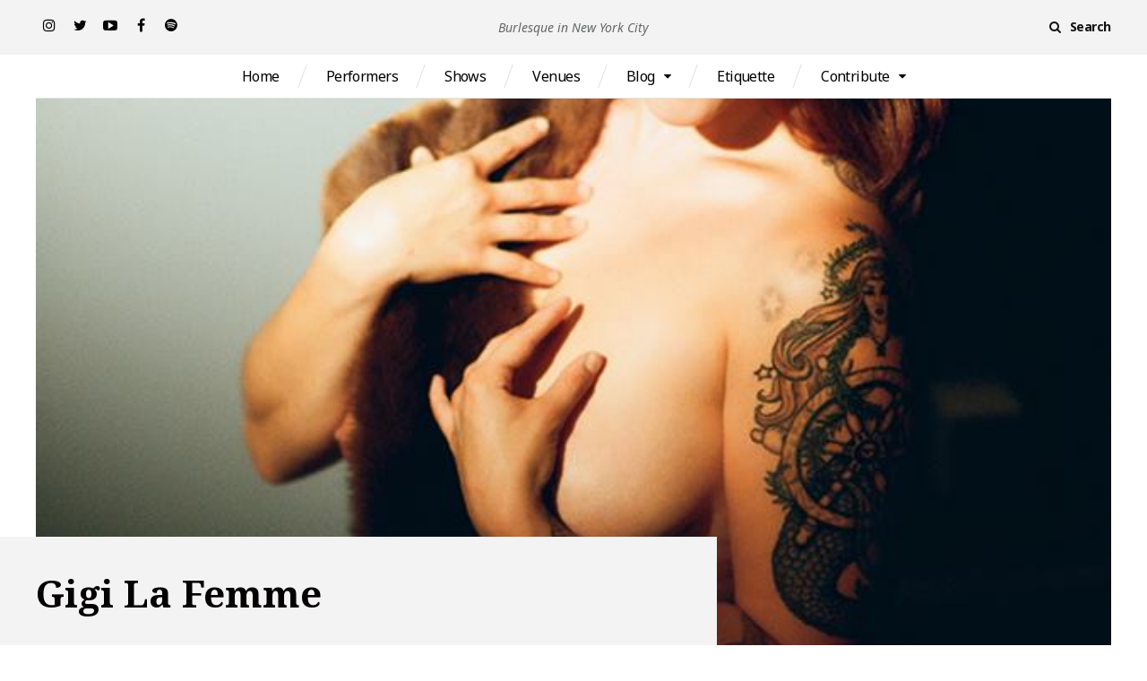

--- FILE ---
content_type: text/html; charset=utf-8
request_url: https://www.google.com/recaptcha/api2/aframe
body_size: 250
content:
<!DOCTYPE HTML><html><head><meta http-equiv="content-type" content="text/html; charset=UTF-8"></head><body><script nonce="_oI17YFJEzTBuKMxfnYVGQ">/** Anti-fraud and anti-abuse applications only. See google.com/recaptcha */ try{var clients={'sodar':'https://pagead2.googlesyndication.com/pagead/sodar?'};window.addEventListener("message",function(a){try{if(a.source===window.parent){var b=JSON.parse(a.data);var c=clients[b['id']];if(c){var d=document.createElement('img');d.src=c+b['params']+'&rc='+(localStorage.getItem("rc::a")?sessionStorage.getItem("rc::b"):"");window.document.body.appendChild(d);sessionStorage.setItem("rc::e",parseInt(sessionStorage.getItem("rc::e")||0)+1);localStorage.setItem("rc::h",'1768898080784');}}}catch(b){}});window.parent.postMessage("_grecaptcha_ready", "*");}catch(b){}</script></body></html>

--- FILE ---
content_type: text/css
request_url: https://bur.nyc/wp-content/themes/zomer-bur.nyc/bur.css?ver=1.0.0
body_size: 199
content:
/*
 Text Domain:  bur.nyc
*/

/* acf google maps css */

.acf-map {
	width: 100%;
	height: 400px;
	border: #ccc solid 			1px;
	margin: 20px 0;
}

/* fixes potential theme css conflict */
.acf-acfmap img {
	   max-width: inherit !important;
}


--- FILE ---
content_type: text/css
request_url: https://bur.nyc/wp-content/themes/zomer/style.css?ver=4.9.6
body_size: 12170
content:
/*
Theme Name: Zomer
Theme URI: https://themesharbor.com/downloads/zomer/
Author: Themes Harbor
Author URI: https://themesharbor.com
Description: Zomer is a clean, light and elegant theme with a balanced design which will give your readers an immersive reading experience.  Beautifully crafted and specifically designed to help you create a stunning magazine or personal blog.
Version: 1.0.19
License: GNU General Public License v2 or later
License URI: http://www.gnu.org/licenses/gpl-2.0.html
Text Domain: zomer
Tags: one-column, two-columns, custom-background, custom-logo, footer-widgets, custom-menu, featured-images, rtl-language-support, threaded-comments, translation-ready, editor-style, sticky-post, blog, news, grid-layout

This theme, like WordPress, is licensed under the GPL.
Use it to make something cool, have fun, and share what you've learned with others.

Zomer is based on Underscores http://underscores.me/, (C) 2012-2016 Automattic, Inc.
Underscores is distributed under the terms of the GNU GPL v2 or later.

Normalizing styles have been helped along thanks to the fine work of
Nicolas Gallagher and Jonathan Neal http://necolas.github.com/normalize.css/
*/

/*--------------------------------------------------------------
>>> TABLE OF CONTENTS:
----------------------------------------------------------------
# Normalize
# Grid
# Typography
# Elements
# Forms
# General
    ## Custom Background
    ## Links
# Header
# Footer
# Navigation
    ## Post Navigation
    ## Posts Navigation
# Menus
    ## Main Menu
    ## Toggle Sidebar
    ## Social Menu
# Accessibility
# Alignments
# Clearings
# Widgets
# Content
    ## Posts and pages
    ## Author Bio
    ## Comments
    ## Archive View
    ## 404 Page
    ## Nothing Found Page
# Share Buttons
# Media
    ## Captions
    ## Galleries
# Responsive
--------------------------------------------------------------*/

/*--------------------------------------------------------------
# Normalize
--------------------------------------------------------------*/
html {
    font-family: sans-serif;
    -webkit-text-size-adjust: 100%;
    -ms-text-size-adjust:     100%;
}

body {
    margin: 0;
}

article,
aside,
details,
figcaption,
figure,
footer,
header,
main,
menu,
nav,
section,
summary {
    display: block;
}

audio,
canvas,
progress,
video {
    display: inline-block;
    vertical-align: baseline;
}

audio:not([controls]) {
    display: none;
    height: 0;
}

[hidden],
template {
    display: none;
}

a {
    background-color: transparent;
}

a:active,
a:hover {
    outline: 0;
}

abbr[title] {
    border-bottom: 1px dotted;
}

b,
strong {
    font-weight: bold;
}

dfn {
    font-style: italic;
}

h1 {
    font-size: 2em;
    margin: 0.67em 0;
}

mark {
    background: #ff0;
    color: #000;
}

small {
    font-size: 80%;
}

sub,
sup {
    font-size: 75%;
    line-height: 0;
    position: relative;
    vertical-align: baseline;
}

sup {
    top: -0.5em;
}

sub {
    bottom: -0.25em;
}

img {
    border: 0;
}

svg:not(:root) {
    overflow: hidden;
}

figure {
    margin: 0;
}

hr {
    box-sizing: content-box;
    height: 0;
}

pre {
    overflow: auto;
}

code,
kbd,
pre,
samp {
    font-family: monospace, monospace;
    font-size: 1em;
}

button,
input,
optgroup,
select,
textarea {
    color: inherit;
    font: inherit;
    margin: 0;
}

button {
    overflow: visible;
}

button,
select {
    text-transform: none;
}

button,
html input[type="button"],
input[type="reset"],
input[type="submit"] {
    -webkit-appearance: button;
    cursor: pointer;
}

button[disabled],
html input[disabled] {
    cursor: default;
}

button::-moz-focus-inner,
input::-moz-focus-inner {
    border: 0;
    padding: 0;
}

input {
    line-height: normal;
}

input[type="checkbox"],
input[type="radio"] {
    box-sizing: border-box;
    padding: 0;
}

input[type="number"]::-webkit-inner-spin-button,
input[type="number"]::-webkit-outer-spin-button {
    height: auto;
}

input[type="search"]::-webkit-search-cancel-button,
input[type="search"]::-webkit-search-decoration {
    -webkit-appearance: none;
}

fieldset {
    border: 1px solid #c0c0c0;
    margin: 0 2px;
    padding: 0.35em 0.625em 0.75em;
}

legend {
    border: 0;
    padding: 0;
}

textarea {
    overflow: auto;
}

optgroup {
    font-weight: bold;
}

table {
    border-collapse: collapse;
    border-spacing: 0;
}

td,
th {
    padding: 0;
}

/*--------------------------------------------------------------
# Grid (Bootstrap)
--------------------------------------------------------------*/
.container {
    margin-left: auto;
    margin-right: auto;
    padding-left: 40px;
    padding-right: 40px;
}

.container:before,
.container:after {
    display: table;
    content: " ";
}

.container:after {
    clear: both;
}

@media (min-width: 1200px) {
    .container {
        max-width: 1280px;
    }
}

.row {
    margin-left: -15px;
    margin-right: -15px;
}

.row::after {
    content: "";
    display: table;
    clear: both;
}

.col-sm-1, .col-sm-2, .col-sm-3, .col-sm-4, .col-sm-5, .col-sm-6, .col-sm-7, .col-sm-8, .col-sm-9, .col-sm-10, .col-sm-11, .col-sm-12, .col-md-1, .col-md-2, .col-md-3, .col-md-4, .col-md-5, .col-md-6, .col-md-7, .col-md-8, .col-md-9, .col-md-10, .col-md-11, .col-md-12, .col-lg-1, .col-lg-2, .col-lg-3, .col-lg-4, .col-lg-5, .col-lg-6, .col-lg-7, .col-lg-8, .col-lg-9, .col-lg-10, .col-lg-11, .col-lg-12 {
    position: relative;
    min-height: 1px;
    padding-right: 15px;
    padding-left: 15px;
}

.col-sm-1, .col-sm-2, .col-sm-3, .col-sm-4, .col-sm-5, .col-sm-6, .col-sm-7, .col-sm-8, .col-sm-9, .col-sm-10, .col-sm-11, .col-sm-12, .col-md-1, .col-md-2, .col-md-3, .col-md-4, .col-md-5, .col-md-6, .col-md-7, .col-md-8, .col-md-9, .col-md-10, .col-md-11, .col-md-12, .col-lg-1, .col-lg-2, .col-lg-3, .col-lg-4, .col-lg-5, .col-lg-6, .col-lg-7, .col-lg-8, .col-lg-9, .col-lg-10, .col-lg-11, .col-lg-12 {
    float: left;
}

@media (min-width: 544px) {
    .col-sm-1, .col-sm-2, .col-sm-3, .col-sm-4, .col-sm-5, .col-sm-6, .col-sm-7, .col-sm-8, .col-sm-9, .col-sm-10, .col-sm-11, .col-sm-12 {
        float: left;
    }
    .col-sm-1 {
        width: 8.333333%;
    }
    .col-sm-2 {
        width: 16.666667%;
    }
    .col-sm-3 {
        width: 25%;
    }
    .col-sm-4 {
        width: 33.333333%;
    }
    .col-sm-5 {
        width: 41.666667%;
    }
    .col-sm-6 {
        width: 50%;
    }
    .col-sm-7 {
        width: 58.333333%;
    }
    .col-sm-8 {
        width: 66.666667%;
    }
    .col-sm-9 {
        width: 75%;
    }
    .col-sm-10 {
        width: 83.333333%;
    }
    .col-sm-11 {
        width: 91.666667%;
    }
    .col-sm-12 {
        width: 100%;
    }
}

@media (min-width: 768px) {
    .col-md-1, .col-md-2, .col-md-3, .col-md-4, .col-md-5, .col-md-6, .col-md-7, .col-md-8, .col-md-9, .col-md-10, .col-md-11, .col-md-12 {
        float: left;
    }
    .col-md-1 {
        width: 8.333333%;
    }
    .col-md-2 {
        width: 16.666667%;
    }
    .col-md-3 {
        width: 25%;
    }
    .col-md-4 {
        width: 33.333333%;
    }
    .col-md-5 {
        width: 41.666667%;
    }
    .col-md-6 {
        width: 50%;
    }
    .col-md-7 {
        width: 58.333333%;
    }
    .col-md-8 {
        width: 66.666667%;
    }
    .col-md-9 {
        width: 75%;
    }
    .col-md-10 {
        width: 83.333333%;
    }
    .col-md-11 {
        width: 91.666667%;
    }
    .col-md-12 {
        width: 100%;
    }
}

@media (min-width: 992px) {
    .col-lg-1, .col-lg-2, .col-lg-3, .col-lg-4, .col-lg-5, .col-lg-6, .col-lg-7, .col-lg-8, .col-lg-9, .col-lg-10, .col-lg-11, .col-lg-12 {
        float: left;
    }
    .col-lg-1 {
        width: 8.333333%;
    }
    .col-lg-2 {
        width: 16.666667%;
    }
    .col-lg-3 {
        width: 25%;
    }
    .col-lg-4 {
        width: 33.333333%;
    }
    .col-lg-5 {
        width: 41.666667%;
    }
    .col-lg-6 {
        width: 50%;
    }
    .col-lg-7 {
        width: 58.333333%;
    }
    .col-lg-8 {
        width: 66.666667%;
    }
    .col-lg-9 {
        width: 75%;
    }
    .col-lg-10 {
        width: 83.333333%;
    }
    .col-lg-11 {
        width: 91.666667%;
    }
    .col-lg-12 {
        width: 100%;
    }
}

.pull-right {
    float: right !important;
}

.pull-left {
    float: left !important;
}

/*--------------------------------------------------------------
# Typography
--------------------------------------------------------------*/
body,
button,
input,
select,
textarea {
    color: #121212;
    font-size: 16px;
    font-size: 1rem;
    line-height: 1.6;
}

body,
input,
select,
textarea {
    font-family: 'Noto Sans', Verdana, Geneva, sans-serif;
}

h1,
h2,
h3,
h4,
h5,
h6 {
    clear: both;
    color: #040101;
}

h1,
h2,
h3,
h4,
h5,
h6,
blockquote,
.secondary-font {
   font-family: 'Noto Serif', Georgia, Utopia, Charter, serif;
}

p {
    margin-top: 0;
    margin-bottom: 1.875em;
}

dfn,
cite,
em,
i {
    font-style: italic;
}

blockquote:not(.pull-left):not(.pull-right) {
    position: relative;
    padding: 20px 40px;
    margin-left: 20px;
    margin-right: 20px;
    font-size: 20px;
    font-size: 1.25rem;
    border: none;
    font-weight: bold;
    color: #040101;
    font-style: italic;
}

blockquote :last-child {
    margin-bottom: 0;
}

blockquote blockquote {
    font-size: 1.25rem;
}

blockquote:before {
    content: "\201C";
    position: absolute;
    left: 1.5%; top: -12px;
    font-family: "Times New Roman", Georgia, Serif;
    line-height: 1;
    font-size: 6.4em;
    color: #eeeeee;
    z-index: -1;
}

blockquote.pull-left,
blockquote.pull-right {
    position: relative;
    font-style: italic;
    width: 40%;
    background: #f3f3f3;
    font-size: 14px;
    font-size: 0.875rem;
}

blockquote.pull-left {
    float: left;
    margin: 0 35px 30px 0;
    padding: 70px 40px 70px 14px;
}

blockquote.pull-right {
    float: right;
    margin: 0 0 30px 35px;
    padding: 70px 14px 70px 40px;
}

address {
    margin: 0 0 1.5em;
}

pre {
    background: #eee;
    font-family: "Courier 10 Pitch", Courier, monospace;
    font-size: 15px;
    font-size: 0.9375rem;
    line-height: 1.6;
    margin-bottom: 1.6em;
    max-width: 100%;
    overflow: auto;
    padding: 1.6em;
}

code,
kbd,
tt,
var {
    font-family: Monaco, Consolas, "Andale Mono", "DejaVu Sans Mono", monospace;
    font-size: 15px;
    font-size: 0.9375rem;
}

abbr,
acronym {
    border-bottom: 1px dotted #666;
    cursor: help;
}

mark,
ins {
    background: #fff9c0;
    text-decoration: none;
}

big {
    font-size: 125%;
}

/*--------------------------------------------------------------
# Elements
--------------------------------------------------------------*/
html {
    box-sizing: border-box;
}

*,
*:before,
*:after { /* Inherit box-sizing to make it easier to change the property for components that leverage other behavior; see http://css-tricks.com/inheriting-box-sizing-probably-slightly-better-best-practice/ */
    box-sizing: inherit;
}

body {
    background: #fff; /* Fallback for when there is no custom background color defined. */
}

blockquote:after,
q:before,
q:after {
    content: "";
}

blockquote,
q {
    quotes: "" "";
}

hr {
    background-color: #ccc;
    border: 0;
    height: 1px;
    margin-bottom: 1.875em;
}

ul,
ol {
    margin: 0 0 1.875em;
}

ul {
    list-style: disc;
}

ol {
    list-style: decimal;
}

li > ul,
li > ol {
    margin-bottom: 0;
    margin-left: 1.5em;
}

dt {
    font-weight: bold;
}

dd {
    margin: 0 1.5em 1.875em;
}

img {
    display: inline-block;
    width: auto\9;
    height: auto;
    max-width: 100%;
    vertical-align: middle;
    border: 0;
    -ms-interpolation-mode: bicubic;
}

table {
    margin: 0 0 1.875em;
    width: 100%;
}

th {
    text-align: left;
}

.table {
    width: 100%;
    max-width: 100%;
    margin-bottom: 1.875em;
}

.table th,
.table td {
    padding: .75rem;
    line-height: 1.5;
    vertical-align: top;
    border-top: 1px solid #f3f3f3;
}

.table thead th {
    vertical-align: bottom;
    border-bottom: 2px solid #f3f3f3;
}

.table tbody + tbody {
    border-top: 2px solid #e2e4e4;
}

.table .table {
    background-color: #ffffff;
}

.table-striped tbody tr:nth-of-type(odd) {
    background-color: #f3f3f3;
}

.table-bordered {
    border: 1px solid #e2e4e4;
}

.table-bordered th,
.table-bordered td {
    border: 1px solid #e2e4e4;
}

.table-bordered thead th,
.table-bordered thead td {
    border-bottom-width: 2px;
}

/*--------------------------------------------------------------
# Forms
--------------------------------------------------------------*/
button,
input[type="button"],
input[type="reset"],
input[type="submit"] {
    border-radius: 0;
    background: #040101;
    color: #ffffff;
    font-size: 14px;
    font-size: 0.875rem;
    line-height: 1;
    padding: 19px 38px;
    letter-spacing: -0.03em;
    border: 1px solid transparent;
    vertical-align: top;
}

button:hover,
input[type="button"]:hover,
input[type="reset"]:hover,
input[type="submit"]:hover {
    background: #ffffff;
    color: #040101;
    border-color: #040101;
}

button:focus,
input[type="button"]:focus,
input[type="reset"]:focus,
input[type="submit"]:focus,
button:active,
input[type="button"]:active,
input[type="reset"]:active,
input[type="submit"]:active {
    border-color: #aaa #bbb #bbb;
    box-shadow: inset 0 -1px 0 rgba(255, 255, 255, 0.5), inset 0 2px 5px rgba(0, 0, 0, 0.15);
}

input[type="text"],
input[type="email"],
input[type="url"],
input[type="password"],
input[type="search"],
input[type="number"],
input[type="tel"],
input[type="range"],
input[type="date"],
input[type="month"],
input[type="week"],
input[type="time"],
input[type="datetime"],
input[type="datetime-local"],
input[type="color"],
textarea {
    color: #646767;
    border: 1px solid #e2e4e4;
    border-radius: 0;
    padding: 14px;
}

select {
    border: 1px solid #e2e4e4;
}

input[type="text"]:focus,
input[type="email"]:focus,
input[type="url"]:focus,
input[type="password"]:focus,
input[type="search"]:focus,
input[type="number"]:focus,
input[type="tel"]:focus,
input[type="range"]:focus,
input[type="date"]:focus,
input[type="month"]:focus,
input[type="week"]:focus,
input[type="time"]:focus,
input[type="datetime"]:focus,
input[type="datetime-local"]:focus,
input[type="color"]:focus,
textarea:focus {
    color: #111;
    border-color: #121212;
    outline: none;
}

textarea {
    width: 100%;
}

/*--------------------------------------------------------------
# General
--------------------------------------------------------------*/
li.menu-item-has-children > a:after,
li.page_item_has_children > a:after,
.social-list li a:before,
.search-form label:before,
.has-icon:before,
.has-icon:after,
.search-form .search-submit:before,
.bypostauthor > .comment-body .comment-author .fn:after {
    font-family: FontAwesome;
    font-weight: normal;
    font-style: normal;
    text-decoration: inherit;
    -webkit-font-smoothing: antialiased;
}

#masthead .header-controls button {
    -webkit-transition: all .2s ease-in-out;
    -moz-transition: all .2s ease-in-out;
    transition: all .2s ease-in-out;
}

.list-unstyled {
    padding-left: 0;
    margin-left: 0;
    padding-right: 0;
    margin-right: 0;
    list-style: none;
}

#page .has-background-cover {
    -webkit-background-size: 100%;
    -moz-background-size: 100%;
    -o-background-size: 100%;
    background-size: 100%;
    background-repeat: no-repeat;

    -webkit-background-size: cover;
    -moz-background-size: cover;
    -o-background-size: cover;
    background-size: cover;

    background-position: center center;
}

#masthead .header-controls button:focus,
#masthead .search-form input:focus {
    outline: 0;
}

p, ul, ol, dd, dl, address, pre,
blockquote,
.jetpack-video-wrapper,
.mejs-container,
.wp-caption,
#page .wp-playlist,
table, .table,
#page .tiled-gallery,
#page .slideshow-window {
    margin-bottom: 35px;
}

button.clean-button {
    border: none;
    padding: 0;
    background: none;
    box-shadow: none;
    text-shadow: none;
    color: inherit;
    border-radius: 0;
    letter-spacing: -0.035em;
}

.list-unstyled {
    padding-left: 0;
    list-style: none;
}

/*--------------------------------------------------------------
## Custom Background
--------------------------------------------------------------*/
.custom-background #page {
    background: #ffffff;
    margin: 20px;
    box-shadow: 0 0 10px rgba(0,0,0,0.3);
}

/*--------------------------------------------------------------
## Links
--------------------------------------------------------------*/
a {
    color: #040101;
    text-decoration: none;
}

a:visited {
    color: #040101;
}

a:hover,
a:focus,
a:active {
    color: #0F29F0;
}

a:focus {
    outline: thin dotted;
}

a:hover,
a:active {
    outline: 0;
}

.entry-content a,
.entry-summary a,
.entry-footer a,
.comment-content a,
.widget_text a,
.taxonomy-description a {
    font-weight: bold;
    text-decoration: underline;
}

.entry-content a:hover,
.entry-summary a:hover,
.entry-footer a:hover,
.comment-content a:hover,
.widget_text a:hover,
.taxonomy-description a:hover {
    text-decoration: none;
}

/*--------------------------------------------------------------
# Header
--------------------------------------------------------------*/
#masthead {
    position: relative;
    z-index: 100;
    margin-bottom: 40px;
    margin-top: 15px;
}

#masthead .top-bar {
    position: relative;
    background: #f3f3f3;
    padding: 20px 40px;
    font-size: 14px;
    font-size: 0.875rem;
}

#masthead .site-branding {
    position: relative;
    margin-top: 70px;
    text-align: center;
}

#masthead .custom-logo-link {
    display: inline-block;
    margin-bottom: 35px;
}

#masthead .site-logo {
    max-height: 340px;
    width: auto;
}

#masthead .site-title {
    margin: 0 0 60px;
    line-height: 1.1;
    font-size: 36px;
    font-size: 2.25rem;
    font-weight: bold;
    font-family: inherit;
    letter-spacing: -0.035em;
}

#masthead .site-title a {
    text-decoration: none;
    display: inline-block;
    line-height: inherit;
}

#masthead .site-description {
    font-size: inherit;
    line-height: 1.5;
    font-style: italic;
    margin: 0;
    width: 40%;
    text-align: center;
    color: #646767;
    float: left;
}

.inactive-social-menu #masthead .site-description {
    text-align: inherit;
}

#masthead #header-search:before,
#masthead #mobile-menu-button:before {
    padding-right: 10px;
}

#masthead #header-search,
#masthead #mobile-menu-button {
    font-weight: bold;
}

/* Header search section. */
#masthead #header-search {
    position: relative;
    height: 100%;
    display: block;
    font-size: inherit;
    height: 20px;
    float: right;
    z-index: 8;
}

#masthead #header-search:before {
    content: "\f002";
    top: -1px;
}

#masthead #header-search.active:before {
    content: "\f00d"
}

#masthead .search-form {
    position: absolute;
    top: 0; left: 0;
    width: 100%;
    height: 100%;
    display: none;
}

#masthead .search-form .search-submit {
    display: none;
}

#masthead .search-form .search-field {
    border: none;
    font-size: inherit;
    display: block;
    width: 100%;
    border-radius: 0;
    padding: 20px 40px;
    background: #f3f3f3;
    line-height: 1;
}

/* Menu Button */
#masthead #mobile-menu-button {
    display: none;
    background: #f3f3f3;
    padding: 13px 40px;
    text-align: center;
    width: 100%;
}

#masthead #mobile-menu-button:before {
    content: "\f0c9";
}

/*--------------------------------------------------------------
# Footer
--------------------------------------------------------------*/
#colophon {
    background: #f3f3f3;
}

#colophon .widget-area {
    margin: 70px -20px 30px;
}

#colophon .widget-area .footer-widget {
    float: left;
    padding: 0 20px;
    width: 22%;
}

#colophon .widget-area .footer-widget:nth-of-type(4n+4) {
    width: 34%;
    padding-left: 4.6%;
}

#colophon .widget-area .footer-widget:nth-of-type(4n+1) {
    clear: left;
}

#colophon .footer-bottom {
    font-size: 12px;
    font-size: 0.75rem;
    padding: 27px 0;
    background: #ffffff;
}

#colophon .footer-bottom a {
    font-weight: bold;
}

#colophon .footer-bottom a:hover {
    text-decoration: underline;
}

#colophon .footer-bottom .site-info {
    float: left;
    width: 40%;
}

/*--------------------------------------------------------------
# Navigation
--------------------------------------------------------------*/
.site-main .comment-navigation,
.site-main .posts-navigation,
.site-main .post-navigation {
    margin: 0 0 70px;
    overflow: hidden;
}

.comment-navigation .nav-previous,
.post-navigation .nav-previous {
    float: left;
    width: 45%;
}

.comment-navigation .nav-next,
.post-navigation .nav-next {
    float: right;
    text-align: right;
    width: 45%;
}

/*--------------------------------------------------------------
## Post Navigation
--------------------------------------------------------------*/
.site-main .post-navigation {
    position: relative;
    border-top: 1px solid #e2e4e4;
    padding-top: 40px;
    margin-bottom: 40px;
    line-height: 1.4;
    font-size: 14px;
    font-size: 0.875rem;
}

.post-navigation:before {
    content: "";
    position: absolute;
    left: 50%;
    top: 40px; bottom: 0;
    border-left: 1px solid #e2e4e4;
}

.site-main .post-navigation a,
.site-main .post-navigation a .post-title {
    display: block;
}

.site-main .post-navigation a .post-title {
    font-weight: bold;
}

.site-main .post-navigation .nav-next .meta-title:after {
    content: "\2192";
    padding-left: 4px;
}

.site-main .post-navigation .nav-previous .meta-title:before {
    content: "\2190";
    padding-right: 4px;
}

.site-main .post-navigation .meta-title {
    display: inline-block;
    letter-spacing: -0.035em;
    margin-bottom: 10px;
    font-size: 12px;
    color: #646767;
}

.site-main .post-navigation a .post-title {
    font-style: italic;
}

/*--------------------------------------------------------------
## Archive Navigation
--------------------------------------------------------------*/
.site-main .posts-navigation {
    width: 100%;
    text-align: center;
    margin: 0 0 70px;
}

.posts-navigation .nav-previous,
.posts-navigation .nav-next {
    display: inline-block;
}

.paged .posts-navigation .nav-previous,
.paged .posts-navigation .nav-next {
    margin: 0 20px;
}

.posts-navigation .nav-previous:before {
    content: "\2190";
    padding-right: 6px;
}

.posts-navigation .nav-next:after {
    content: "\2192";
    padding-left: 6px;
}

/*--------------------------------------------------------------
# Menus
--------------------------------------------------------------*/
.menu-nav ul {
    list-style: none;
    margin: 0;
    padding-left: 0;
}

.menu-nav li {
    display: inline-block;
    position: relative;
}

.menu-nav a {
    display: block;
    text-decoration: none;
    letter-spacing: -0.035em;
}

.menu-nav li.menu-item-has-children > a:after,
.menu-nav li.page_item_has_children > a:after {
    content: "\f0d7";
    position: relative;
    padding-left: 10px;
    font-size: 14px;
    top: -1px;
}

.menu-nav .sub-menu li.menu-item-has-children > a:after,
.menu-nav .children li.page_item_has_children > a:after {
    content: "\f105";
    left: 2px;
    top: auto;
}

.menu-nav ul ul {
    float: left;
    position: absolute;
    top: 50%;
    left: -999em;
    z-index: 99999;
    background: #000000;
    opacity: 0;
    padding: 17px 0;
}

.menu-nav ul ul ul {
    left: -999em;
    top: 0;
    border: 1px solid #ffffff;
}

.menu-nav ul ul a {
    width: 190px;
    text-align: left;
    padding: 3px 20px;
    font-size: 12px;
    font-size: 0.75rem;
    line-height: 1.4;
    margin: 0;
    font-weight: 300;
    color: #ffffff;
    border: none;
}

.menu-nav li:hover > a,
.menu-nav li.focus > a {
    text-decoration: underline;
}

.menu-nav li.menu-item-has-children:hover > a,
.menu-nav li.page_item_has_children:hover > a,
.menu-nav li.menu-item-has-children.focus > a,
.menu-nav li.page_item_has_children.focus > a {
    text-decoration: none;
}

.menu-nav ul li:hover > ul,
.menu-nav ul li.focus > ul {
    margin-left: -15px;

    left: auto;
    top: 100%;
    opacity: 1;

    -webkit-transition: top .12s ease-in-out, opacity .15s ease-in-out;
    -moz-transition: top .12s ease-in-out, opacity .15s ease-in-out;
    transition: top .12s ease-in-out, opacity .15s ease-in-out;
}

.menu-nav ul ul li:hover > ul,
.menu-nav ul ul li.focus > ul {
    left: 100%;
    top: 0;

    -webkit-transition: opacity .12s ease-in-out;
    -moz-transition: opacity .12s ease-in-out;
    transition: opacity .12s ease-in-out;
}

/*--------------------------------------------------------------
## Main Menu
--------------------------------------------------------------*/
.main-navigation {
    display: block;
    float: left;
    width: 100%;
    text-align: center;
    line-height: 1;
    padding: 0 0 30px;
    border-bottom: 1px solid #e2e4e4;
}

.main-navigation ul:not(.sub-menu):not(.children) > li {
    margin-right: 38px;
    padding: 6px 10px 6px 0;
}

.main-navigation ul:not(.sub-menu):not(.children) > li:last-child {
    margin-right: 0;
    padding-right: 0;
}

.main-navigation ul:not(.sub-menu):not(.children) > li:after {
    content: "";
    position: absolute;
    top: 0; right: -16px;
    height: 100%;
    border-right: 1px solid #d9dada;
    transform:          rotate(20deg);
    -ms-transform:      rotate(20deg);
    -moz-transform:     rotate(20deg);
    -webkit-transform:  rotate(20deg);
    -o-transform:       rotate(20deg);
    opacity: 0.8;
}

.main-navigation ul:not(.sub-menu):not(.children) > li:last-child:after {
    display: none;
}

/*--------------------------------------------------------------
## Toggle Sidebar
--------------------------------------------------------------*/
#toggle-sidebar {
    position: fixed;
    right: -340px;
    width: 340px;
    border-right: 1px solid rgba(0,0,0,0.6);
    z-index: 9999;
    -moz-box-shadow:    inset 15px 0 30px 1px rgba(0,0,0,0.6);
    -webkit-box-shadow: inset 15px 0 30px 1px rgba(0,0,0,0.6);
    box-shadow:         inset 15px 0 30px 1px rgba(0,0,0,0.6);
    height: 100%;
    background: #040101;
    color: #ffffff;
}

body.toggle-sidebar-active {
    overflow: hidden;
}

#toggle-sidebar .inner-panel {
    position: relative;
    padding: 70px 40px 40px;
}

.admin-bar #toggle-sidebar .inner-panel {
    top: 35px;
}

@media screen and (max-width: 782px) {
    .admin-bar #toggle-sidebar .inner-panel {
        top: 46px;
    }
}

#toggle-sidebar .inner-panel,
#toggle-sidebar .social-list li a:before {
    font-size: 14px;
}

#toggle-sidebar {
    overflow: scroll;
    overflow-x: hidden;
}

#toggle-sidebar .mobile-navigation ul:not(.menu-items) li a:hover,
#toggle-sidebar .mobile-navigation ul:not(.menu-items) .sub-menu a:hover {
    color: #0F29F0;
}

#toggle-sidebar .mobile-navigation ul {
    list-style: none;
    margin: 0;
    padding-left: 0;
}

#toggle-sidebar .mobile-navigation ul .sub-menu {
    font-size: 12px;
}

#toggle-sidebar .mobile-navigation ul li a {
    font-weight: bold;
    color: #ffffff;
}

#toggle-sidebar .mobile-navigation ul .sub-menu a {
    font-weight: 400;
    color: #a3a3a3;
}

#toggle-sidebar .mobile-navigation ul:not(.sub-menu) > li:first-child {
    border: none;
}

#toggle-sidebar .mobile-navigation ul:not(.menu-items) li {
    border-top: 1px solid rgba(255,255,255,0.1);
    margin-top: 9px;
    padding-top: 9px;
}

#toggle-sidebar .social-list .menu-items {
    text-align: center;
    margin-top: 30px;
}

#toggle-sidebar .social-list .menu-items a {
    line-height: 35px;
    width: 35px;
    background: rgba(255,255,255,0.1);
    border-radius: 50%;
    margin: 10px 7px 0 0;
}

#close-toggle-sidebar {
    position: absolute;
    top: 24px; right: 50%;
    -webkit-transform: translate(50%, 0);
    -ms-transform: translate(50%, 0);
    transform: translate(50%, 0);
    font-weight: bold;
    font-size: 11px;
    padding: 6px 12px 6px 10px;
}

#toggle-sidebar #close-toggle-sidebar {
    background: rgba(255,255,255,0.6);
    color: rgba(0,0,0,0.7);
}

#close-toggle-sidebar:before {
    content: "\f00d";
    padding-right: 4px;
}

#toggle-sidebar .search-form {
    margin: 5px 0 30px;
}

#toggle-sidebar .search-form .search-field {
    width: 100%;
    font-size: inherit;
    padding: 9px 12px;
    border: none;
}

#toggle-sidebar .search-form .search-submit {
    display: none;
}

/*--------------------------------------------------------------
## Social Menu
--------------------------------------------------------------*/
.header-social-menu {
    width: 30%;
    float: left;
}

.social-list .menu-items {
    clear: both;
    margin: 0;
    line-height: 1;
    font-size: 16px;
    font-size: 1rem;
}

.social-list .menu-items li,
.social-list .menu-items li a,
.social-list li a:before {
    display: inline-block;
    margin: 0;
    line-height: 1;
}

.social-list li a:before {
    content: '';
    text-align: center;
    width: 30px;
    color: inherit;
}

.social-list li a:before { content: '\f0c1'; }
.social-list li a[href*="facebook.com"]:before { content: '\f09a'; }
.social-list li a[href*="twitter.com"]:before { content: '\f099'; }
.social-list li a[href*="plus.google.com"]:before { content: '\f0d5'; }
.social-list li a[href*="dribbble.com"]:before { content: '\f17d'; }
.social-list li a[href*="pinterest.com"]:before { content: '\f0d2'; }
.social-list li a[href*="github.com"]:before { content: '\f113'; }
.social-list li a[href*="tumblr.com"]:before { content: '\f173'; }
.social-list li a[href*="youtube.com"]:before { content: '\f16a'; }
.social-list li a[href*="flickr.com"]:before { content: '\f16e'; }
.social-list li a[href*="vimeo.com"]:before { content: '\f194'; }
.social-list li a[href*="instagram.com"]:before { content: '\f16d'; }
.social-list li a[href*="linkedin.com"]:before { content: '\f0e1'; }
.social-list li a[href*="/feed"]:before { content: '\f09e'; }
.social-list li a[href*="behance.net"]:before { content: '\f1b4'; }
.social-list li a[href*="vk.com"]:before { content: '\f189'; }
.social-list li a[href*="soundcloud.com"]:before { content: '\f1be'; }
.social-list li a[href*="reddit.com"]:before { content: '\f1a1'; }
.social-list li a[href^="mailto:"]:before { content: '\f0e0'; }
.social-list li a[href*="deviantart.com"]:before { content: '\f1bd'; }
.social-list li a[href*="slideshare.net"]:before { content: '\f1e7'; }
.social-list li a[href*="foursquare.com"]:before { content: '\f180'; }
.social-list li a[href*="digg.com"]:before { content: '\f1a6'; }
.social-list li a[href*="stumbleupon.com"]:before { content: '\f1a4'; }
.social-list li a[href*="spotify.com"]:before { content: '\f1bc'; }
.social-list li a[href*="dropbox.com"]:before { content: '\f16b'; }
.social-list li a[href*="skype"]:before { content: '\f17e'; }
.social-list li a[href*="twitch.tv"]:before { content: '\f1e8'; }
.social-list li a[href*="wordpress.com"]:before,
.social-list li a[href*="wordpress.org"]:before { content: '\f19a'; }
.social-list li a[href*="xing.com"]:before { content: '\f168'; }
.social-list li a[href*="apple.com"]:before { content: '\f179'; }

/*--------------------------------------------------------------
# Accessibility
--------------------------------------------------------------*/
/* Text meant only for screen readers. */
.screen-reader-text {
    clip: rect(1px, 1px, 1px, 1px);
    position: absolute !important;
    height: 1px;
    width: 1px;
    overflow: hidden;
}

.screen-reader-text:focus {
    background-color: #f3f3f3;
    border-radius: 3px;
    box-shadow: 0 0 2px 2px rgba(0, 0, 0, 0.6);
    clip: auto !important;
    color: #21759b;
    display: block;
    font-size: 14px;
    font-size: 0.875rem;
    font-weight: bold;
    height: auto;
    left: 5px;
    line-height: normal;
    padding: 15px 23px 14px;
    text-decoration: none;
    top: 5px;
    width: auto;
    z-index: 100000; /* Above WP toolbar. */
}

/* Do not show the outline on the skip link target. */
#content[tabindex="-1"]:focus {
    outline: 0;
}

/*--------------------------------------------------------------
# Alignments
--------------------------------------------------------------*/
.alignleft {
    display: inline;
    float: left;
    margin-right: 1.5em;
}

.alignright {
    display: inline;
    float: right;
    margin-left: 1.5em;
}

.aligncenter {
    clear: both;
    display: block;
    margin-left: auto;
    margin-right: auto;
}

img.alignleft,
img.alignright {
    margin-bottom: 1.875em;
}

/*--------------------------------------------------------------
# Clearings
--------------------------------------------------------------*/
.clear:before,
.clear:after,
.entry-content:before,
.entry-content:after,
.comment-content:before,
.comment-content:after,
.site-header:before,
.site-header:after,
.site-content:before,
.site-content:after,
.site-footer:before,
.site-footer:after {
    content: "";
    display: table;
    table-layout: fixed;
}

.clear:after,
.entry-content:after,
.comment-content:after,
.site-header:after,
.site-content:after,
.site-footer:after {
    clear: both;
}

.clearfix:before,
.clearfix:after {
    display: table;
    content: " ";
}

.clearfix:after {
    clear: both;
}

/*--------------------------------------------------------------
# Widgets
--------------------------------------------------------------*/
.widget-area {
    font-size: 14px;
    font-size: 0.875rem;
}

.widget table {
    margin: 0;
}

.widget {
    margin: 0 0 40px;
}

#secondary .widget {
    margin-bottom: 40px;
}

.widget ul {
    margin: 0;
    padding-left: 0;
    -webkit-padding-start: 20px;
}

.widget a:hover {
    text-decoration: underline;
}

.widget .widget-title {
    font-size: inherit;
    margin: 0 0 20px;
}

#secondary .widget .widget-title {
    margin: 0 0 35px;
    padding: 12px 10px;
    background: #f3f3f3;
    font-size: 16px;
    font-size: 1rem;
    text-align: center;
}

.widget.widget_recent_comments ul > li.recentcomments > a,
.widget.widget_rss li .rsswidget {
    font-weight: bold;
}

.widget ul li,
.widget.widget_archive li,
.widget.widget_categories li,
.widget.widget_pages li,
.widget.widget_nav_menu li,
.widget.widget_recent_comments li,
.widget.widget_meta li,
.widget.widget_recent_entries li,
.widget.widget_recent_comments tr,
.widget.widget_links li  {
    border-top: 1px dotted #e2e4e4;
    padding-top: 10px;
    margin-top: 10px;
}

.widget ul:not(.children):not(.sub-menu) > li:first-child,
.widget.widget_archive ul > li:first-child,
.widget.widget_categories ul:not(.children) > li:first-child,
.widget.widget_pages ul:not(.children) > li:first-child,
.widget.widget_nav_menu ul:not(.sub-menu) > li:first-child,
.widget.widget_recent_comments li:first-child,
.widget.widget_meta li:first-child,
.widget.widget_recent_entries li:first-child,
.widget.widget_recent_comments tr:first-child,
.widget.widget_links li:first-child {
    border-top: none;
    padding-top: 0;
}

#colophon .widget ul li,
#colophon .widget.widget_archive li,
#colophon .widget.widget_categories li,
#colophon .widget.widget_pages li,
#colophon .widget.widget_nav_menu li,
#colophon .widget.widget_recent_comments li,
#colophon .widget.widget_meta li,
#colophon .widget.widget_recent_entries li,
#colophon .widget.widget_recent_comments tr,
#colophon .widget.widget_links li {
    border-color: rgba(0,0,0,0.16);
}

#secondary .widget.widget_archive,
#secondary .widget.widget_categories,
#secondary .widget.widget_recent_entries .post-date {
    color: #646767;
}

/* Recent Posts widget. */
.widget.widget_recent_entries .post-date {
    display: block;
    margin-top: 4px;
    font-size: 11px;
    font-size: 0.6875rem;
}

/* Make sure select elements fit in widgets. */
.widget select {
    max-width: 100%;
}

/* Recent Comments widget. */
.widget.widget_recent_comments ul > li.recentcomments {
    font-size: 0;
}

.widget.widget_recent_comments ul > li.recentcomments span,
.widget.widget_recent_comments ul > li.recentcomments a {
    font-size: 14px;
    font-size: 0.875rem;
}

.widget.widget_recent_comments ul > li .comment-author-link:after {
    content: "\2192";
    padding-left: 8px;
    margin-right: 8px;
}

/* RSS widget. */
.widget.widget_rss li {
    padding-top: 15px;
    margin-top: 15px;
}

.widget.widget_rss li .rssSummary {
    margin: 10px 0;
}

.widget.widget_rss li .rss-date {
    display: block;
    margin-top: 3px
}

.widget.widget_rss li .rss-date,
.widget.widget_rss li cite {
    font-size: 12px;
    opacity: 0.5;
}

.widget.widget_calendar #wp-calendar caption {
    margin-bottom: 15px;
}

/* Tags widget. */
.widget.widget_tag_cloud a {
    display: inline-block;
    padding: 5px 14px;
    margin: 0 1px 4px 0;
    background: #f3f3f3;
    color: #646767;
}

/*--------------------------------------------------------------
# Content
--------------------------------------------------------------*/
#content {
    -ms-word-wrap: break-word;
    word-wrap: break-word;
}

#primary {
    margin-bottom: 30px;
}

#archive-grid {
    margin: 0 -10px 20px;
}

#archive-grid .hentry {
    float: left;
    padding: 0 10px;
    width: 33.333333%;
    margin-bottom: 20px;
}

#archive-grid .hentry .hentry-inner {
    position: relative;
    background: #f3f3f3;
    padding: 20px;
}

#archive-grid .hentry .hentry-inner .featured-image {
    height: 260px;
    margin: -20px -20px 20px;
    opacity: 1;
    display: block;
}

#archive-grid .hentry .hentry-inner .featured-image:hover {
    opacity: 0.8;
}

#archive-grid .hentry .entry-header .comments-link,
#archive-grid .hentry .entry-header .cat-links a {
    font-size: 14px;
}

#archive-grid .hentry .entry-header .cat-links {
    float: left;
}

#archive-grid .hentry .entry-header .comments-link {
    float: right;
}

#archive-grid .hentry .hentry-inner .entry-title {
    font-size: 19px;
    line-height: 1.37;
    max-width: 90%;
    margin: 0 0 8px;
    padding-top: 15px;
    clear: both;
}

#archive-grid .hentry .hentry-inner .entry-content {
    font-size: 14px;
    margin: 7px 0 0;
}

#archive-grid .hentry .entry-meta {
    font-size: 14px;
}

#archive-grid .hentry .hentry-inner .entry-content .more-link {
    font-weight: bold;
}

#archive-grid .hentry .cat-links a {
    display: inline-block;
    text-decoration: underline;
}

#archive-grid .hentry .cat-links a:hover {
    text-decoration: none;
}

#archive-grid .hentry .hentry-inner .table-responsive {
    overflow-x: scroll;
}

#archive-grid .page-links {
    display: none;
}

.entry-header .comments-link:before {
    content: "\f0e5";
    position: relative;
    top: -1px;
    padding-right: 1px;
}

.entry-meta span {
    display: inline-block;
}

.entry-meta .byline a {
    font-weight: bold;
    letter-spacing: -0.035em;
}

.entry-meta .posted-on:before {
    content: "\2014";
    margin: 0 4px;
}

.entry-meta .byline .secondary-font {
    margin-right: 4px;
}

.entry-meta .secondary-font {
    text-transform: none;
    font-style: italic;
}

.post-password-form label,
.post-password-form input[type="password"] {
	display: block;
}

.post-password-form input[type="password"] {
    width: 85%;
    margin-top: 15px;
}

.post-password-form input[type="submit"] {
	margin-top: 20px;
}

/*--------------------------------------------------------------
## Posts and pages
--------------------------------------------------------------*/
.single:not(.left-sidebar) .site-main,
.page:not(.left-sidebar) .site-main {
    padding-right: 70px;
}

.single.inactive-sidebar .site-main,
.page.inactive-sidebar .site-main {
    max-width: 800px;
}

.page #primary-header,
.single #primary-header {
    position: relative;
    margin-bottom: 65px;
}

.single.has-featured-image #primary-header .header-inner,
.page.has-featured-image #primary-header .header-inner {
    position: absolute;
    bottom: 40px;
    left: -40px;
    max-width: 800px;
    padding: 37px 40px;
    background: #f3f3f3;
}

.page #primary-header .entry-title,
.single #primary-header .entry-title {
    font-size: 42px;
    font-size: 2.625rem;
    line-height: 1.25;
    margin-top: 0;
}

.single #primary-header .header-inner,
.page #primary-header .header-inner {
    max-width: 940px;
    padding-top: 30px;
    width: 100%;
}

.single #primary-header .entry-title {
    margin-bottom: 25px;
}

.page #primary-header .entry-title {
    margin: 0;
}

.single #primary-header .entry-meta {
    font-size: 14px;
    font-size: 0.875rem;
    margin-bottom: 2px;
}

.single #primary-header .entry-meta .comments-link {
    margin-left: 40px;
}

.single #primary-header .featured-image,
.page #primary-header .featured-image {
    margin: 0;
    height: 680px;
}

.single #primary-header .entry-cats a {
    font-weight: bold;
    letter-spacing: -0.035em;
}

.single .entry-content h1,
.page .entry-content h1,
.comments-area .comment-body h1,

.single .entry-content h2,
.page .entry-content h2,
.comments-area .comment-body h2,

.single .entry-content h3,
.page .entry-content h3,
.comments-area .comment-body h3,

.single .entry-content h4,
.page .entry-content h4,
.comments-area .comment-body h4,

.single .entry-content h5,
.page .entry-content h5,
.comments-area .comment-body h5,

.single .entry-content h6,
.page .entry-content h6,
.comments-area .comment-body h6 {
    line-height: 1.35;
    margin-top: 40px;
    margin-bottom: 20px;
}

.single .entry-content h1,
.page .entry-content h1,
.comments-area .comment-body h1 {
    font-size: 42px;
    font-size: 2.625rem;
}

.single .entry-content h2,
.page .entry-content h2,
.comments-area .comment-body h2 {
    font-size: 36px;
    font-size: 2.25rem;
}

.single .entry-content h3,
.page .entry-content h3,
.comments-area .comment-body h3 {
    font-size: 26px;
    font-size: 1.625rem;
}

.single .entry-content h4,
.page .entry-content h4,
.comments-area .comment-body h4 {
    font-size: 20px;
    font-size: 1.25rem;
}

.single .entry-content h5,
.page .entry-content h5,
.comments-area .comment-body h5 {
    font-size: 16px;
    font-size: 1rem;
}

.single .entry-content h6,
.page .entry-content h6,
.comments-area .comment-body h6 {
    font-size: 14px;
    font-size: 0.875rem;
}

.single .hentry .entry-footer {
    font-size: 14px;
}

.single .hentry .entry-footer span {
    display: block;
}

.hentry .entry-footer .cat-links,
.hentry .entry-footer .tags-links {
    letter-spacing: -0.035em;
    font-style: italic;
}

.hentry .entry-footer .edit-link {
    margin: 40px 0;
}

.hentry .entry-footer .edit-link a {
    font-weight: normal;
    padding: 0.367em 1.278em;
    display: inline-block;
    letter-spacing: -0.035em;
    text-decoration: none;
    background: #f3f3f3;
    color: #646767;
}

.hentry .entry-footer .edit-link a:hover {
    color: inherit;
}

.hentry {
    margin: 0 0 30px;
}

.updated:not(.published) {
    display: none;
}

.single .byline,
.group-blog .byline {
    display: inline;
}

.page-content,
.entry-content,
.entry-summary {
    margin: 0;
}

.page-links {
    clear: both;
    margin: 0 0 40px;
    font-size: 14px;
    font-size: 0.875rem;
}

.page-links .page-links-title {
    padding: 0 5px 0 0;
    font-weight: bold;
    letter-spacing: -0.035em;
    background: none;
}

.page-links > span:not(.page-links-title) {
    background: #121212;
    color: #ffffff;
    margin: 0 4px;
}

 .page-links .page-links-title,
 .page-links span,
 .page-links a {
     min-width: 25px;
     text-align: center;
     display: inline-block;
     line-height: 24px;
     height: 24px;
}

.page-links > a {
    font-weight: bold;
}

.sticky {
    display: block;
}

#archive-grid .sticky .hentry-inner {
    background: #fddd96;
}

#archive-grid .sticky .hentry-inner a:hover {
    color:  #5e3328;
}

/*--------------------------------------------------------------
## Author Bio
--------------------------------------------------------------*/
.entry-footer .entry-author {
	position: relative;
	margin-top: 30px;
	margin-bottom: 40px;
	padding-top: 40px;
	border-top: 1px solid #e2e4e4;
	min-height: 220px;
}

.entry-footer .entry-author .author-avatar .avatar {
	width: 176px;
	height: 176px;
	position: absolute;
}

.entry-footer .entry-author .author-heading,
.entry-footer .entry-author .author-bio {
	padding-left: 206px;
}

.entry-footer .entry-author .author-bio {
	margin: 0;
}

.entry-footer .entry-author .author-heading {
	margin-bottom: 6px;
}

.entry-footer .entry-author .author-title {
	margin: 0;
	font-family: inherit;
	letter-spacing: -0.035em;
	font-size: 18px;
    font-size: 1.125rem;
}

.single .entry-footer .entry-author .author-name {
	display: inline;
}

.single .entry-footer .entry-author .author-link {
	display: none;
	margin-top: 9px;
	font-weight: 300;
	color: #646767;
	font-style: italic;
	text-decoration: none;
}

/*--------------------------------------------------------------
## Comments
--------------------------------------------------------------*/
#comments {
    border-top: 1px solid #e2e4e4;
    padding-top: 40px;
    margin-bottom: 40px;
}

#comments .comments-title,
#reply-title {
    font-size: 20px;
    font-size: 1.25rem;
    margin-top: 0;
    margin-bottom: 8px;
}

#comments .comments-title {
    margin-bottom: 0;
}

#comments .says {
    display: none;
}

#comments ul {
    list-style: none;
}

#comments ol {
    list-style: none;
    margin-left: 0;
    -webkit-padding-start: 0;
    padding-left: 0;
    margin-bottom: 40px;
}

#comments .comment-list article,
#comments .comment-list .pingback,
#comments .comment-list .trackback {
    position: relative;
    border-top: 1px solid #e2e4e4;
    margin-bottom: 45px;
    padding-top: 45px;
}

#page #comments .comment-list > .comment:last-child {
    border-bottom: 1px solid #e2e4e4;
}

#comments .comment-list > li:first-child > article,
#comments .comment-list > .pingback:first-child,
#comments .comment-list > .trackback:first-child {
    border-top: none;
}

#comments .comment-author .avatar {
    height: 54px;
    width: 54px;
    position: absolute;
    top: 45px;
    left: 0;
}

#comments .comment-author,
#comments .comment-metadata {
    padding-left: 76px;
}

#comments .comment-metadata {
    margin-top: 6px;
}

#comments .reply,
#comments .comment-content {
    margin-top: 30px;
    clear: both;
}

#comments .reply a {
    font-weight: bold;
    text-decoration: underline;
}

#comments .reply a:hover {
    text-decoration: none;
}

#comments .comment-content :last-child {
    margin-bottom: 0;
}

#comments .comment-edit-link:before {
    content: "\2014";
    padding-right: 5px;
}

#comments .comment-list .children {
    list-style: none;
    margin-left: 52px;
}

#comments .comment-metadata,
#comments .reply,
#respond .logged-in-as,
#respond .comment-notes,
#comments .comment-subscription-form,
#comments .form-allowed-tags {
    font-size: 14px;
    font-size: 0.875rem;
}

#respond .comment-notes,
#respond .logged-in-as,
#comments .comment-metadata {
    color: #646767;
}

#respond .logged-in-as a,
#comments .comment-metadata a {
    color: inherit;
}

#respond label {
    display: block;
    font-size: 14px;
    color: #646767;
    font-weight: normal;
    margin-bottom: 10px;
}

#respond .comment-form-author input,
#respond .comment-form-email input {
    display: block;
    width: 100%;
}

#respond .comment-form-author {
    padding-right: 10px;
}

#respond .comment-form-email {
    padding-left: 10px;
}

#respond .comment-form-author,
#respond .comment-form-email {
    margin-bottom: 15px;
}

#respond .comment-form-comment {
    margin-bottom: 20px;
}

#respond .comment-form-author,
#respond .comment-form-email {
    width: 50%;
    float: left;
}

#respond #url,
#respond #comment {
    width: 100%;
    clear: both;
}

#comments .comment-awaiting-moderation,
#comments .no-comments {
    padding: 2px 5px;
    display: inline-block;
    margin-bottom: 0;
}

#comments .comment-awaiting-moderation {
    background: yellow;
}

#comments .no-comments {
    background: rgba(0,0,0,0.05);
    color: inherit;
}

#comments .comment-awaiting-moderation,
#comments #commentform .comment-subscription-form {
    margin-top: 30px;
}

#comments #commentform .comment-subscription-form {
    margin-bottom: 5px;
}

#comments #commentform .comment-subscription-form:last-of-type {
    margin-top: 0;
}

#comments .comment-form {
    margin-bottom: 30px;
}

.comment-content a {
    word-wrap: break-word;
}

#comments .bypostauthor > .comment-body .comment-author .fn {
    background: #0F29F0;
    color: #fff;
    padding: 0 6px 0 8px;
}

#comments .bypostauthor > .comment-body .comment-author .fn:after {
	content: "\f007";
	position: relative;
	top: -1px;
	display: inline-block;
	width: 14px;
	height: 14px;
	line-height: 14px;
	color: #ffffff;
	font-size: 13px;
	text-align: center;
	margin-left: 6px;
}

#comments .comment-content ul {
	list-style: disc;
}

#comments .comment-content ol {
	margin-left: 35px;
	list-style: decimal;
}

#comments .comment-content ul ul,
#comments .comment-content ol ul {
	list-style-type: circle;
}

/*--------------------------------------------------------------
## Archive View
--------------------------------------------------------------*/
.page-header .page-title,
.page-header .archive-description :last-child {
    margin: 0;
}

.search .page-header .page-title,
.archive.author .page-header .page-title {
    font-weight: normal;
}

.search .page-header .page-title span,
.archive.author .page-header .page-title span {
    font-weight: bold;
}

.page-header {
    margin-bottom: 40px;
}

.page-header .page-title {
    line-height: 1.2;
    font-size: 26px;
    font-size: 1.625rem;
}

.archive .page-header .page-title span:not(.vcard) {
    display: none;
}

.page-header .archive-description {
    max-width: 40rem;
    margin-top: 12px;
    color: #646767;
}

/*--------------------------------------------------------------
## 404 Page
--------------------------------------------------------------*/
.error404 .error-404.not-found {
    text-align: center;
    padding-top: 30px;
    padding-bottom: 70px;
}

.error404 .page-header {
    margin-bottom: 70px;
}

.error404 .page-header .error-number {
    display: inline-block;
    margin-bottom: 10px;
    font-size: 10em;
    font-weight: bold;
    line-height: 1;
}

.error404 .search-form .search-field {
    width: 60%;
}

/*--------------------------------------------------------------
## Nothing Found Page
--------------------------------------------------------------*/
.no-results.not-found {
    padding: 70px 0 80px;
}

.no-results.not-found .page-header {
    float: left;
    width: 35%;
    margin: 0;
}

.no-results.not-found .page-header :last-child {
    margin: 0;
    font-size: 14px;
    font-size: 0.875rem;
}

.no-results.not-found .page-header .page-title {
    font-weight: bold;
    margin-bottom: 15px;
}

.no-results.not-found .page-content {
    float: right;
    width: 60%;
}

.no-results.not-found .search-form {
    text-align: right;
    margin-top: 20px;
}

.no-results.not-found .search-form .search-field {
    width: 60%;
}

/*--------------------------------------------------------------
# Share Buttons
--------------------------------------------------------------*/
#page div.sharedaddy  {
    margin-bottom: 40px;
}

#page div.sharedaddy h3.sd-title:before {
    border: none;
    margin: 0;
}

#page div.sharedaddy h3.sd-title {
    font-size: 14px;
    font-size: 0.875rem;
    font-family: inherit;
    letter-spacing: -0.035em;
    margin-bottom: 20px;
}

#page .sd-social-icon .sd-content ul {
    margin: 0 !important;
}

#page .sd-social-icon .sd-content ul li[class*='share-'] a {
    padding: 16px;
}

#page .sd-content ul li a.sd-button:before {
    font-size: 16px;
    font-size: 1rem;
}

#page .sd-content ul li {
    margin: 10px 10px 0 0;
}

/*--------------------------------------------------------------
# Media
--------------------------------------------------------------*/
.page-content .wp-smiley,
.entry-content .wp-smiley,
.comment-content .wp-smiley {
    border: none;
    margin-bottom: 0;
    margin-top: 0;
    padding: 0;
}

/* Make sure embeds and iframes fit their containers. */
embed,
iframe,
object {
    max-width: 100%;
}

/*--------------------------------------------------------------
## Captions
--------------------------------------------------------------*/
.wp-caption {
    max-width: 100%;
    border: 1px solid #E2E4E3;
    padding: 5px;
}

.wp-caption.alignleft,
.wp-caption.alignright {
    margin-bottom: 1.5em;
}

.wp-caption img[class*="wp-image-"] {
    display: block;
    margin-left: auto;
    margin-right: auto;
}

.wp-caption .wp-caption-text {
    margin: 0.9em 0.25em 0.65em;
    font-size: 13px;
    font-size: 0.8125rem;
    color: #646767;
    font-style: italic;
    line-height: 1.55;
}

.wp-caption {
    text-align: center;
}

/*--------------------------------------------------------------
## Galleries
--------------------------------------------------------------*/
.entry-gallery,
.gallery {
    margin-bottom: 35px;
}

.gallery-item a {
    display: block;
}

.gallery {
    overflow: hidden;
}

.gallery-item {
    float: left;
    margin: 0 3px 3px 0;
    overflow: hidden;
    position: relative;
    width: auto;
    display: inline-block;
}

.gallery-columns-1 .gallery-item {
    max-width: 100%;
}

.gallery-columns-2 .gallery-item {
    max-width: 49.5%;
    max-width: -webkit-calc(50% - 3px);
    max-width: calc(50% - 3px);
}

.gallery-columns-3 .gallery-item {
    max-width: 33%;
    max-width: -webkit-calc(33.3% - 3px);
    max-width: calc(33.3% - 3px);
}

.gallery-columns-4 .gallery-item {
    max-width: 24.5%;
    max-width: -webkit-calc(25% - 3px);
    max-width: calc(25% - 3px);
}

.gallery-columns-5 .gallery-item {
    max-width: 19.5%;
    max-width: -webkit-calc(20% - 3px);
    max-width: calc(20% - 3px);
}

.gallery-columns-6 .gallery-item {
    max-width: 16%;
    max-width: -webkit-calc(16.66% - 3px);
    max-width: calc(16.66% - 3px);
}

.gallery-columns-7 .gallery-item {
    max-width: 13.5%;
    max-width: -webkit-calc(14.285% - 3px);
    max-width: calc(14.285% - 3px);
}

.gallery-columns-8 .gallery-item {
    max-width: 12%;
    max-width: -webkit-calc(12.5% - 3px);
    max-width: calc(12.5% - 3px);
}

.gallery-columns-9 .gallery-item {
    max-width: 10%;
    max-width: -webkit-calc(11.11% - 3px);
    max-width: calc(11.11% - 3px);
}

.gallery-columns-1 figure.gallery-item:nth-of-type(1n),
.gallery-columns-2 figure.gallery-item:nth-of-type(2n),
.gallery-columns-3 figure.gallery-item:nth-of-type(3n),
.gallery-columns-4 figure.gallery-item:nth-of-type(4n),
.gallery-columns-5 figure.gallery-item:nth-of-type(5n),
.gallery-columns-6 figure.gallery-item:nth-of-type(6n),
.gallery-columns-7 figure.gallery-item:nth-of-type(7n),
.gallery-columns-8 figure.gallery-item:nth-of-type(8n),
.gallery-columns-9 figure.gallery-item:nth-of-type(9n) {
    margin-right: 0;
}

.gallery-columns-1 figure.gallery-item:nth-of-type(1n+1),
.gallery-columns-1 figure.gallery-item:nth-of-type(1n+1),
.gallery-columns-2 figure.gallery-item:nth-of-type(2n+1),
.gallery-columns-3 figure.gallery-item:nth-of-type(3n+1),
.gallery-columns-4 figure.gallery-item:nth-of-type(4n+1),
.gallery-columns-5 figure.gallery-item:nth-of-type(5n+1),
.gallery-columns-6 figure.gallery-item:nth-of-type(6n+1),
.gallery-columns-7 figure.gallery-item:nth-of-type(7n+1),
.gallery-columns-8 figure.gallery-item:nth-of-type(8n+1),
.gallery-columns-9 figure.gallery-item:nth-of-type(9n+1) {
    clear: left;
}

.gallery-caption {
    background: rgba(0, 0, 0, 0.4);
    background: -moz-linear-gradient(top,  rgba(0,0,0,0.26) 0%, rgba(0,0,0,0.59) 59%, rgba(0,0,0,0.65) 69%);
    background: -webkit-gradient(linear, left top, left bottom, color-stop(0%,rgba(0,0,0,0.26)), color-stop(59%,rgba(0,0,0,0.59)), color-stop(69%,rgba(0,0,0,0.65)));
    background: -webkit-linear-gradient(top,  rgba(0,0,0,0.26) 0%,rgba(0,0,0,0.59) 59%,rgba(0,0,0,0.65) 69%);
    background: -o-linear-gradient(top,  rgba(0,0,0,0.26) 0%,rgba(0,0,0,0.59) 59%,rgba(0,0,0,0.65) 69%);
    background: -ms-linear-gradient(top,  rgba(0,0,0,0.26) 0%,rgba(0,0,0,0.59) 59%,rgba(0,0,0,0.65) 69%);
    background: linear-gradient(to bottom,  rgba(0,0,0,0.26) 0%,rgba(0,0,0,0.59) 59%,rgba(0,0,0,0.65) 69%);
    filter: progid:DXImageTransform.Microsoft.gradient( startColorstr='#42000000', endColorstr='#a6000000',GradientType=0 );

    color: #ffffff;
    font-size: 10px;
    line-height: 1.25;
    position: absolute;
    bottom: 0; left: 0;
    height: 0;
    width: 100%;
    padding: 8px;
    margin: 0;
    visibility: hidden;
    opacity: 0;
}

.gallery-item:hover .gallery-caption {
    visibility: visible;
    opacity: 1;
    height: 30%;
}

.gallery-columns-7 .gallery-caption,
.gallery-columns-8 .gallery-caption,
.gallery-columns-9 .gallery-caption {
    display: none;
}

/*--------------------------------------------------------------
# Responsive
--------------------------------------------------------------*/
.mobile-view #site-navigation,
.mobile-view #masthead .top-bar {
    display: none;
}

.mobile-view #masthead .site-title {
    margin-bottom: 20px;
}

.mobile-view #masthead #mobile-menu-button {
    display: block;
}

.mobile-view #toggle-sidebar .search-form .search-field {
    font-size: 16px;
}

@media only screen and (max-width:992px) {
    .site-main,
    .sidebar-section,
    #page #archive-grid .hentry,
    #page #colophon .widget-area .footer-widget {
        width: 100%;
    }

    .site-main.pull-right,
    #colophon .widget-area .footer-widget {
        float: none !important;
    }

    #masthead {
        margin-bottom: 40px;
    }

    #masthead .site-title {
        margin-top: 15px;
        margin-bottom: 25px;
        font-size: 29px;
    }

    #masthead #mobile-menu-button {
        display: block;
    }

    #masthead .top-bar,
    #site-navigation,
    #sticky-navigation {
        display: none;
    }

    #masthead .site-branding {
        margin-top: 0;
    }

    #page #secondary {
        padding: 0;
    }

    .single #page .site-main,
    .page #page .site-main {
        padding-left: 15px;
        padding-right: 15px;
    }

    #page #secondary .widget .widget-title {
        margin: 0 -40px 20px;
        padding: 8px 40px;
    }

    #colophon .widget-area .footer-widget:nth-of-type(4n+4) {
        padding-left: 20px;
    }
}

/* Tablet and Mobile */
@media only screen and (max-width:768px) {
    .page #primary-header .entry-title,
    .single #primary-header .entry-title {
        font-size: 36px;
        font-size: 2.25rem;
    }

    .no-results.not-found .page-header,
    .no-results.not-found .page-content {
        float: none;
        width: 100%;
    }

    .no-results.not-found .search-form {
        text-align: inherit;
        margin-top: 40px;
    }
}

/* Mobile */
@media only screen and (max-width:500px) {
    body {
        line-height: 1.6;
    }

    body,
    .entry-footer .entry-author .author-title,
    .entry-footer .entry-author .author-bio {
        font-size: 14px;
    }

    .page #primary-header .entry-title,
    .single #primary-header .entry-title,
    .featured-content .hentry .entry-header .entry-title,
    .page-header .page-title {
        font-size: 23px;
    }

    #archive-grid .hentry .hentry-inner .entry-title,
    blockquote:not(.pull-left):not(.pull-right),
    .single .entry-content p.intro,
    .page .entry-content p.intro {
        font-size: 18px;
    }

    .single #primary-header .entry-meta,
    #page .sd-content ul li a.sd-button:before,
    #page div.sharedaddy h3.sd-title,
    .single .hentry .entry-footer,
    .wp-caption .wp-caption-text {
        font-size: 11px;
    }

    #respond .comment-form-author,
    #respond .comment-form-email,
    #page #colophon .footer-bottom .site-info,
    .entry-content img.alignright,
    .entry-content img.alignleft,
    .entry-content .wp-caption.alignright,
    .entry-content .wp-caption.alignleft {
        float: none;
    }

    .entry-content img.alignright,
    .entry-content img.alignleft,
    .wp-caption,
    .wp-caption.alignleft,
    .wp-caption.alignright {
        display: block;
        margin: 0 auto 35px;
    }

    #respond .comment-form-author,
    #respond .comment-form-email,
    #page #colophon .footer-bottom .site-info {
        width: 100%;
    }

    #comments .comment-metadata,
    #masthead .site-description {
        display: none;
    }

    #colophon .bottom-navigation {
        text-align: inherit;
        margin-bottom: 20px;
    }

    #comments .comment-author .avatar {
        height: 30px;
        width: 30px;
    }

    #comments .comment-author,
    #comments .comment-metadata {
        padding-left: 46px;
    }

    #comments .comment-author {
        margin-top: 2px;
    }

    #comments .comment-list .children {
        margin-left: 30px;
    }

    .page #primary-header,
    .single #primary-header {
        margin-bottom: 45px;
    }

    #respond .comment-form-author {
        padding-right: 0;
    }

    #respond .comment-form-email,
    #page .entry-footer .entry-author .author-heading,
    #page .entry-footer .entry-author .author-bio {
        padding-left: 0;
        padding-right: 0;
    }

    #masthead .top-bar,
    .container {
        padding-left: 20px;
        padding-right: 20px;
    }

    .single.has-featured-image #primary-header .header-inner,
    .page.has-featured-image #primary-header .header-inner {
        padding-top: 20px;
        padding-bottom: 20px;
    }

    .single #primary-header .featured-image,
    .page #primary-header .featured-image {
        height: 22rem;
    }

    .single.has-featured-image #primary-header .header-inner,
    .page.has-featured-image #primary-header .header-inner {
        bottom: 20px;
        left: -20px;
        padding: 20px;
    }

    .single #primary-header .entry-title {
        margin-bottom: 11px;
    }

    .single #primary-header .entry-meta .comments-link {
        margin-left: 10px;
    }

    #page .sd-social-icon .sd-content ul li[class*='share-'] a {
        padding: 13px;
    }

    .entry-footer .entry-author .author-avatar .avatar {
        position: static;
        width: 86px;
        height: 86px;
    }

    .entry-footer .entry-author .author-heading {
        margin: 20px 0 5px;
    }

    blockquote:not(.pull-left):not(.pull-right),
    blockquote.pull-left,
    blockquote.pull-right {
        margin: 0 0 35px;
    }

    blockquote.pull-left,
    blockquote.pull-right {
        float: none;
        width: 100%;
        padding: 20px;
    }

    blockquote:not(.pull-left):not(.pull-right) {
        padding: 0 20px;
    }

    blockquote:not(.pull-left):not(.pull-right):before {
        top: -25px;
        left: 1%;
    }

    .single .entry-content h1,
    .page .entry-content h1,
    .comments-area .comment-body h1 {
        font-size: 37px;
    }

    .single .entry-content h2,
    .page .entry-content h2,
    .comments-area .comment-body h2 {
        font-size: 28px;
    }

    .single .entry-content h3,
    .page .entry-content h3,
    .comments-area .comment-body h3 {
        font-size: 23px;
    }

    .single .entry-content h4,
    .page .entry-content h4,
    .comments-area .comment-body h4 {
        font-size: 18px;
    }

    .single .entry-content h5,
    .page .entry-content h5,
    .comments-area .comment-body h5 {
        font-size: 14px;
    }

    .single .entry-content h6,
    .page .entry-content h6,
    .comments-area .comment-body h6 {
        font-size: 12px;
    }

     #page #secondary .widget .widget-title {
        margin: 0 -20px 20px;
        padding: 8px 20px;
    }

    #page #secondary .widget {
        padding: 20px;
    }
}

/* Disable Auto Zoom in Input “Text” tag */
@media screen and (-webkit-min-device-pixel-ratio:0) {
    select,
    textarea,
    input {
        font-size: 16px;
    }
}

/*--------------------------------------------------------------
# Print
--------------------------------------------------------------*/
@media print {
	body {
		background: none !important;
		color: #000000;
		font-size: 12pt;
	}

	#masthead .site-branding {
		max-width: 100%;
	}

	#page a:after {
		content: "";
	}

	.has-sidebar .content-area {
		width: 100%;
	}

	#toggle-sidebar,
	#secondary,
	#site-navigation,
	#masthead .top-bar,
	.author-container,
	.sidebar-section,
	#comments,
	#colophon,
    #sticky-navigation,
	.sharedaddy,
    #jp-relatedposts,
	.post-navigation,
	.entry-footer,
	.mejs-container,
	.wp-playlist,
	#masthead .top-bar .search-form,
	#masthead .top-bar .header-social-menu,
	.hentry .entry-header .comments-link,
    .single #primary-header .entry-meta .comments-link {
		display: none;
	}

	.single .hentry,
	.has-sidebar .site-main {
		padding: 0;
		border: none;
		margin: 0;
	}

    .single #primary-header .featured-image,
    .page #primary-header .featured-image {
        height: auto;
    }

    .single.has-featured-image #primary-header .header-inner,
    .page.has-featured-image #primary-header .header-inner {
        position: static;
        padding: 0;
        font-size: 16pt;
    }
}

/*--------------------------------------------------------------
Hide smiley face at the bottom
--------------------------------------------------------------*/
#wpstats,
#botd,
#botd2 {
	display: none;
}


--- FILE ---
content_type: text/css
request_url: https://bur.nyc/wp-content/themes/zomer-bur.nyc/style.css?ver=1.0.0
body_size: 418
content:
/*
 Theme Name:   Zomer bur.nyc
 Theme URI:    http://example.com/twenty-fifteen-child/
 Description:  Zomer bur.nyc Child Theme
 Author:       John Doe
 Author URI:   http://example.com
 Template:     zomer
 Version:      1.0.0
 License:      GNU General Public License v2 or later
 License URI:  http://www.gnu.org/licenses/gpl-2.0.html
 Tags:         light, dark, two-columns, right-sidebar, responsive-layout, accessibility-ready
 Text Domain:  zomer-bur.nyc
*/

/* THOMAS: reclaim some whitespace */
.page #primary-header {
  margin-bottom: 0px;
}

#masthead .site-branding {
  margin-top: 10px;
}

#masthead {
  margin-top: 0px;
  margin-bottom: 0px;
}

.main-navigation {
  padding-bottom: 10px;
}
#masthead .site-title {
  margin-bottom: 0px;
}
